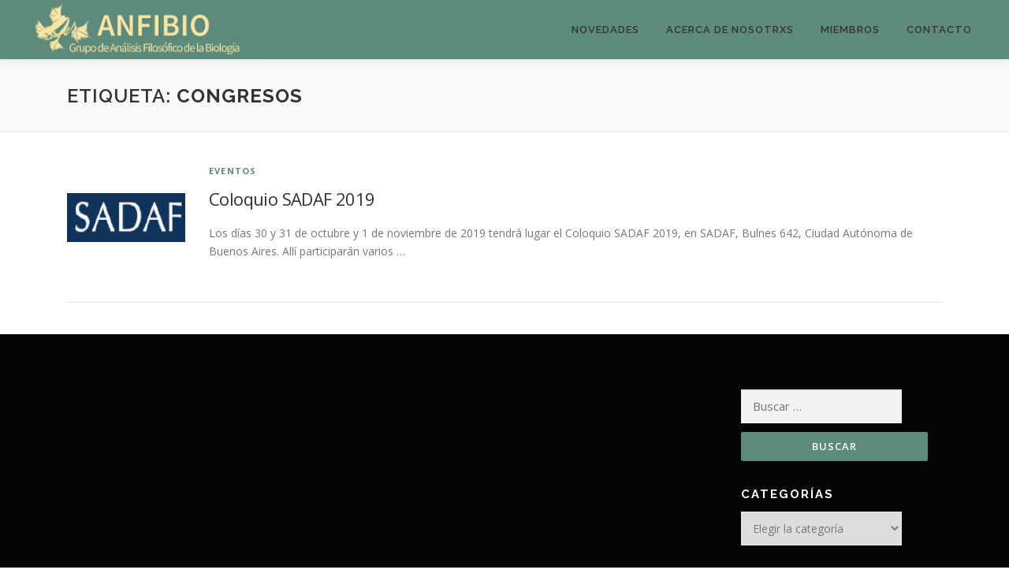

--- FILE ---
content_type: text/html; charset=UTF-8
request_url: http://www.anfibio.com.ar/tag/congresos/
body_size: 5909
content:
<!DOCTYPE html>
<html lang="es">
<head>
<meta charset="UTF-8">
<meta name="viewport" content="width=device-width, initial-scale=1">
<link rel="profile" href="http://gmpg.org/xfn/11">
<link rel="pingback" href="http://www.anfibio.com.ar/xmlrpc.php">
<title>Congresos &#8211; ANFIBIO</title>
<!-- Global site tag (gtag.js) - Google Analytics -->
<script async src="https://www.googletagmanager.com/gtag/js?id=UA-175575352-1"></script>
<script>
  window.dataLayer = window.dataLayer || [];
  function gtag(){dataLayer.push(arguments);}
  gtag('js', new Date());

  gtag('config', 'UA-175575352-1');
</script><link rel='dns-prefetch' href='//fonts.googleapis.com' />
<link rel='dns-prefetch' href='//s.w.org' />
<link rel="alternate" type="application/rss+xml" title="ANFIBIO &raquo; Feed" href="http://www.anfibio.com.ar/feed/" />
<link rel="alternate" type="application/rss+xml" title="ANFIBIO &raquo; Feed de los comentarios" href="http://www.anfibio.com.ar/comments/feed/" />
<link rel="alternate" type="application/rss+xml" title="ANFIBIO &raquo; Etiqueta Congresos del feed" href="http://www.anfibio.com.ar/tag/congresos/feed/" />
		<script type="text/javascript">
			window._wpemojiSettings = {"baseUrl":"https:\/\/s.w.org\/images\/core\/emoji\/13.0.0\/72x72\/","ext":".png","svgUrl":"https:\/\/s.w.org\/images\/core\/emoji\/13.0.0\/svg\/","svgExt":".svg","source":{"concatemoji":"http:\/\/www.anfibio.com.ar\/wp-includes\/js\/wp-emoji-release.min.js?ver=5.5.17"}};
			!function(e,a,t){var n,r,o,i=a.createElement("canvas"),p=i.getContext&&i.getContext("2d");function s(e,t){var a=String.fromCharCode;p.clearRect(0,0,i.width,i.height),p.fillText(a.apply(this,e),0,0);e=i.toDataURL();return p.clearRect(0,0,i.width,i.height),p.fillText(a.apply(this,t),0,0),e===i.toDataURL()}function c(e){var t=a.createElement("script");t.src=e,t.defer=t.type="text/javascript",a.getElementsByTagName("head")[0].appendChild(t)}for(o=Array("flag","emoji"),t.supports={everything:!0,everythingExceptFlag:!0},r=0;r<o.length;r++)t.supports[o[r]]=function(e){if(!p||!p.fillText)return!1;switch(p.textBaseline="top",p.font="600 32px Arial",e){case"flag":return s([127987,65039,8205,9895,65039],[127987,65039,8203,9895,65039])?!1:!s([55356,56826,55356,56819],[55356,56826,8203,55356,56819])&&!s([55356,57332,56128,56423,56128,56418,56128,56421,56128,56430,56128,56423,56128,56447],[55356,57332,8203,56128,56423,8203,56128,56418,8203,56128,56421,8203,56128,56430,8203,56128,56423,8203,56128,56447]);case"emoji":return!s([55357,56424,8205,55356,57212],[55357,56424,8203,55356,57212])}return!1}(o[r]),t.supports.everything=t.supports.everything&&t.supports[o[r]],"flag"!==o[r]&&(t.supports.everythingExceptFlag=t.supports.everythingExceptFlag&&t.supports[o[r]]);t.supports.everythingExceptFlag=t.supports.everythingExceptFlag&&!t.supports.flag,t.DOMReady=!1,t.readyCallback=function(){t.DOMReady=!0},t.supports.everything||(n=function(){t.readyCallback()},a.addEventListener?(a.addEventListener("DOMContentLoaded",n,!1),e.addEventListener("load",n,!1)):(e.attachEvent("onload",n),a.attachEvent("onreadystatechange",function(){"complete"===a.readyState&&t.readyCallback()})),(n=t.source||{}).concatemoji?c(n.concatemoji):n.wpemoji&&n.twemoji&&(c(n.twemoji),c(n.wpemoji)))}(window,document,window._wpemojiSettings);
		</script>
		<style type="text/css">
img.wp-smiley,
img.emoji {
	display: inline !important;
	border: none !important;
	box-shadow: none !important;
	height: 1em !important;
	width: 1em !important;
	margin: 0 .07em !important;
	vertical-align: -0.1em !important;
	background: none !important;
	padding: 0 !important;
}
</style>
	<link rel='stylesheet' id='wp-block-library-css'  href='http://www.anfibio.com.ar/wp-includes/css/dist/block-library/style.min.css?ver=5.5.17' type='text/css' media='all' />
<link rel='stylesheet' id='bbp-default-css'  href='http://www.anfibio.com.ar/wp-content/plugins/bbpress/templates/default/css/bbpress.min.css?ver=2.6.5' type='text/css' media='all' />
<link rel='stylesheet' id='onepress-fonts-css'  href='https://fonts.googleapis.com/css?family=Raleway%3A400%2C500%2C600%2C700%2C300%2C100%2C800%2C900%7COpen+Sans%3A400%2C300%2C300italic%2C400italic%2C600%2C600italic%2C700%2C700italic&#038;subset=latin%2Clatin-ext&#038;ver=2.0.9' type='text/css' media='all' />
<link rel='stylesheet' id='onepress-animate-css'  href='http://www.anfibio.com.ar/wp-content/themes/onepress/assets/css/animate.min.css?ver=2.0.9' type='text/css' media='all' />
<link rel='stylesheet' id='onepress-fa-css'  href='http://www.anfibio.com.ar/wp-content/themes/onepress/assets/css/font-awesome.min.css?ver=4.7.0' type='text/css' media='all' />
<link rel='stylesheet' id='onepress-bootstrap-css'  href='http://www.anfibio.com.ar/wp-content/themes/onepress/assets/css/bootstrap.min.css?ver=2.0.9' type='text/css' media='all' />
<link rel='stylesheet' id='onepress-style-css'  href='http://www.anfibio.com.ar/wp-content/themes/onepress/style.css?ver=5.5.17' type='text/css' media='all' />
<style id='onepress-style-inline-css' type='text/css'>
.site-logo-div img{height:70px;width:auto}.site-logo-div img.custom-logo-transparent{height:1000px;width:auto}#main .video-section section.hero-slideshow-wrapper{background:transparent}.hero-slideshow-wrapper:after{position:absolute;top:0px;left:0px;width:100%;height:100%;background-color:rgba(0,0,0,0.3);display:block;content:""}.body-desktop .parallax-hero .hero-slideshow-wrapper:after{display:none!important}#parallax-hero>.parallax-bg::before{background-color:rgba(0,0,0,0.3);opacity:1}.body-desktop .parallax-hero .hero-slideshow-wrapper:after{display:none!important}a,.screen-reader-text:hover,.screen-reader-text:active,.screen-reader-text:focus,.header-social a,.onepress-menu a:hover,.onepress-menu ul li a:hover,.onepress-menu li.onepress-current-item>a,.onepress-menu ul li.current-menu-item>a,.onepress-menu>li a.menu-actived,.onepress-menu.onepress-menu-mobile li.onepress-current-item>a,.site-footer a,.site-footer .footer-social a:hover,.site-footer .btt a:hover,.highlight,#comments .comment .comment-wrapper .comment-meta .comment-time:hover,#comments .comment .comment-wrapper .comment-meta .comment-reply-link:hover,#comments .comment .comment-wrapper .comment-meta .comment-edit-link:hover,.btn-theme-primary-outline,.sidebar .widget a:hover,.section-services .service-item .service-image i,.counter_item .counter__number,.team-member .member-thumb .member-profile a:hover,.icon-background-default{color:#5d8b7c}input[type="reset"],input[type="submit"],input[type="submit"],input[type="reset"]:hover,input[type="submit"]:hover,input[type="submit"]:hover .nav-links a:hover,.btn-theme-primary,.btn-theme-primary-outline:hover,.section-testimonials .card-theme-primary,.woocommerce #respond input#submit,.woocommerce a.button,.woocommerce button.button,.woocommerce input.button,.woocommerce button.button.alt,.pirate-forms-submit-button,.pirate-forms-submit-button:hover{background:#5d8b7c}.btn-theme-primary-outline,.btn-theme-primary-outline:hover,.pricing__item:hover,.section-testimonials .card-theme-primary,.entry-content blockquote{border-color:#5d8b7c}.page-header.page--cover .entry-title{color:#000000}.page-header.page--cover:before{background:rgba(221,153,51,1)}.site-header,.is-transparent .site-header.header-fixed{background:#5d8b7c;border-bottom:0px none}.onepress-menu>li>a:hover,.onepress-menu>li.onepress-current-item>a{color:#f7e6a4;-webkit-transition:all 0.5s ease-in-out;-moz-transition:all 0.5s ease-in-out;-o-transition:all 0.5s ease-in-out;transition:all 0.5s ease-in-out}@media screen and (min-width:1140px){.onepress-menu>li:last-child>a{padding-right:17px}.onepress-menu>li>a:hover,.onepress-menu>li.onepress-current-item>a{background:#239d60;-webkit-transition:all 0.5s ease-in-out;-moz-transition:all 0.5s ease-in-out;-o-transition:all 0.5s ease-in-out;transition:all 0.5s ease-in-out}}#page .site-branding .site-description{color:#fcfcfc}#footer-widgets{}.gallery-carousel .g-item{padding:0px 10px}.gallery-carousel{margin-left:-10px;margin-right:-10px}.gallery-grid .g-item,.gallery-masonry .g-item .inner{padding:10px}.gallery-grid,.gallery-masonry{margin:-10px}
</style>
<link rel='stylesheet' id='onepress-gallery-lightgallery-css'  href='http://www.anfibio.com.ar/wp-content/themes/onepress/assets/css/lightgallery.css?ver=5.5.17' type='text/css' media='all' />
<link rel='stylesheet' id='tmm-css'  href='http://www.anfibio.com.ar/wp-content/plugins/team-members/inc/css/tmm_style.css?ver=5.5.17' type='text/css' media='all' />
<script type='text/javascript' id='jquery-core-js-extra'>
/* <![CDATA[ */
var onepress_js_settings = {"onepress_disable_animation":"","onepress_disable_sticky_header":"0","onepress_vertical_align_menu":"0","hero_animation":"flipInX","hero_speed":"5000","hero_fade":"750","hero_duration":"5000","hero_disable_preload":"","is_home":"","gallery_enable":"1","is_rtl":""};
/* ]]> */
</script>
<script type='text/javascript' src='http://www.anfibio.com.ar/wp-includes/js/jquery/jquery.js?ver=1.12.4-wp' id='jquery-core-js'></script>
<link rel="https://api.w.org/" href="http://www.anfibio.com.ar/wp-json/" /><link rel="alternate" type="application/json" href="http://www.anfibio.com.ar/wp-json/wp/v2/tags/80" /><link rel="EditURI" type="application/rsd+xml" title="RSD" href="http://www.anfibio.com.ar/xmlrpc.php?rsd" />
<link rel="wlwmanifest" type="application/wlwmanifest+xml" href="http://www.anfibio.com.ar/wp-includes/wlwmanifest.xml" /> 
<meta name="generator" content="WordPress 5.5.17" />
<style type="text/css">.recentcomments a{display:inline !important;padding:0 !important;margin:0 !important;}</style><link rel="icon" href="http://www.anfibio.com.ar/wp-content/uploads/2018/08/cropped-anfibio-cuadrado-verde-chico-1-2-32x32.jpg" sizes="32x32" />
<link rel="icon" href="http://www.anfibio.com.ar/wp-content/uploads/2018/08/cropped-anfibio-cuadrado-verde-chico-1-2-192x192.jpg" sizes="192x192" />
<link rel="apple-touch-icon" href="http://www.anfibio.com.ar/wp-content/uploads/2018/08/cropped-anfibio-cuadrado-verde-chico-1-2-180x180.jpg" />
<meta name="msapplication-TileImage" content="http://www.anfibio.com.ar/wp-content/uploads/2018/08/cropped-anfibio-cuadrado-verde-chico-1-2-270x270.jpg" />
</head>

<body class="archive tag tag-congresos tag-80 wp-custom-logo">
<div id="page" class="hfeed site">
	<a class="skip-link screen-reader-text" href="#content">Saltar contenido</a>
    <div id="header-section" class="h-on-top no-transparent">        <header id="masthead" class="site-header header-full-width is-sticky no-scroll no-t h-on-top" role="banner">
            <div class="container">
                <div class="site-branding">
                <div class="site-brand-inner has-logo-img no-desc"><div class="site-logo-div"><a href="http://www.anfibio.com.ar/" class="custom-logo-link  no-t-logo" rel="home" itemprop="url"><img width="5274" height="1229" src="http://www.anfibio.com.ar/wp-content/uploads/2018/08/cropped-anfibio-alargado-rana-amarilla2-1.jpg" class="custom-logo" alt="ANFIBIO" loading="lazy" itemprop="logo" srcset="http://www.anfibio.com.ar/wp-content/uploads/2018/08/cropped-anfibio-alargado-rana-amarilla2-1.jpg 5274w, http://www.anfibio.com.ar/wp-content/uploads/2018/08/cropped-anfibio-alargado-rana-amarilla2-1-300x70.jpg 300w, http://www.anfibio.com.ar/wp-content/uploads/2018/08/cropped-anfibio-alargado-rana-amarilla2-1-768x179.jpg 768w, http://www.anfibio.com.ar/wp-content/uploads/2018/08/cropped-anfibio-alargado-rana-amarilla2-1-1024x239.jpg 1024w" sizes="(max-width: 5274px) 100vw, 5274px" /></a></div></div>                </div>
                <div class="header-right-wrapper">
                    <a href="#0" id="nav-toggle">Menú<span></span></a>
                    <nav id="site-navigation" class="main-navigation" role="navigation">
                        <ul class="onepress-menu">
                            <li id="menu-item-251" class="menu-item menu-item-type-custom menu-item-object-custom menu-item-home menu-item-251"><a href="http://www.anfibio.com.ar/">Novedades</a></li>
<li id="menu-item-87" class="menu-item menu-item-type-post_type menu-item-object-page menu-item-87"><a href="http://www.anfibio.com.ar/acerca-de-nosotrxs/">Acerca de nosotrxs</a></li>
<li id="menu-item-103" class="menu-item menu-item-type-post_type menu-item-object-page menu-item-103"><a href="http://www.anfibio.com.ar/miembro/">Miembros</a></li>
<li id="menu-item-85" class="menu-item menu-item-type-post_type menu-item-object-page menu-item-85"><a href="http://www.anfibio.com.ar/contacto/">Contacto</a></li>
                        </ul>
                    </nav>
                    <!-- #site-navigation -->
                </div>
            </div>
        </header><!-- #masthead -->
        </div>
	<div id="content" class="site-content">

		<div class="page-header">
			<div class="container">
				<h1 class="page-title">Etiqueta: <span>Congresos</span></h1>							</div>
		</div>

		
		<div id="content-inside" class="container no-sidebar">
			<div id="primary" class="content-area">
				<main id="main" class="site-main" role="main">

				
										
						
<article id="post-382" class="list-article clearfix post-382 post type-post status-publish format-standard has-post-thumbnail hentry category-eventos tag-coloquio tag-coloquio-sadaf tag-congresos tag-eventos tag-filosofia-de-la-biologia tag-filosofia-de-la-ciencia tag-sadaf">

	<div class="list-article-thumb">
		<a href="http://www.anfibio.com.ar/2019/10/29/coloquio-sadaf-2019/">
			<img width="150" height="150" src="http://www.anfibio.com.ar/wp-content/uploads/2019/10/sadaf-150x150.jpg" class="attachment-onepress-blog-small size-onepress-blog-small wp-post-image" alt="" loading="lazy" />		</a>
	</div>

	<div class="list-article-content">
		<div class="list-article-meta">
			<a href="http://www.anfibio.com.ar/category/eventos/" rel="category tag">Eventos</a>		</div>
		<header class="entry-header">
			<h2 class="entry-title"><a href="http://www.anfibio.com.ar/2019/10/29/coloquio-sadaf-2019/" rel="bookmark">Coloquio SADAF 2019</a></h2>		</header><!-- .entry-header -->
		<div class="entry-excerpt">
			<p>Los días 30 y 31 de octubre y 1 de noviembre de 2019 tendrá lugar el Coloquio SADAF 2019, en SADAF, Bulnes 642, Ciudad Autónoma de Buenos Aires. Allí participarán varios &#8230;</p>
					</div><!-- .entry-content -->
	</div>

</article><!-- #post-## -->

					
					
				
				</main><!-- #main -->
			</div><!-- #primary -->

            
		</div><!--#content-inside -->
	</div><!-- #content -->

    <footer id="colophon" class="site-footer" role="contentinfo">
                    <div id="footer-widgets" class="footer-widgets section-padding ">
                <div class="container">
                    <div class="row">
                                                        <div id="footer-1" class="col-md-3 col-sm-12 footer-column widget-area sidebar" role="complementary">
                                                                    </div>
                                                                <div id="footer-2" class="col-md-3 col-sm-12 footer-column widget-area sidebar" role="complementary">
                                                                    </div>
                                                                <div id="footer-3" class="col-md-3 col-sm-12 footer-column widget-area sidebar" role="complementary">
                                                                    </div>
                                                                <div id="footer-4" class="col-md-3 col-sm-12 footer-column widget-area sidebar" role="complementary">
                                    <aside id="search-3" class="footer-widget widget widget_search"><form role="search" method="get" class="search-form" action="http://www.anfibio.com.ar/">
				<label>
					<span class="screen-reader-text">Buscar:</span>
					<input type="search" class="search-field" placeholder="Buscar &hellip;" value="" name="s" />
				</label>
				<input type="submit" class="search-submit" value="Buscar" />
			</form></aside><aside id="categories-3" class="footer-widget widget widget_categories"><h2 class="widget-title">Categorías</h2><form action="http://www.anfibio.com.ar" method="get"><label class="screen-reader-text" for="cat">Categorías</label><select  name='cat' id='cat' class='postform' >
	<option value='-1'>Elegir la categoría</option>
	<option class="level-0" value="171">Actividades&nbsp;&nbsp;(1)</option>
	<option class="level-0" value="166">Comunicación&nbsp;&nbsp;(12)</option>
	<option class="level-0" value="27">Conferencias&nbsp;&nbsp;(22)</option>
	<option class="level-0" value="227">Cursos&nbsp;&nbsp;(2)</option>
	<option class="level-0" value="167">divulgación&nbsp;&nbsp;(1)</option>
	<option class="level-0" value="78">Eventos&nbsp;&nbsp;(7)</option>
	<option class="level-0" value="153">Material audiovisual&nbsp;&nbsp;(12)</option>
	<option class="level-0" value="239">Noticias&nbsp;&nbsp;(3)</option>
	<option class="level-0" value="260">Para niñes&nbsp;&nbsp;(2)</option>
	<option class="level-0" value="4">Publicaciones&nbsp;&nbsp;(57)</option>
	<option class="level-1" value="196">&nbsp;&nbsp;&nbsp;10 mitos&nbsp;&nbsp;(2)</option>
	<option class="level-1" value="43">&nbsp;&nbsp;&nbsp;Artículos&nbsp;&nbsp;(46)</option>
	<option class="level-1" value="34">&nbsp;&nbsp;&nbsp;Libros&nbsp;&nbsp;(6)</option>
	<option class="level-1" value="68">&nbsp;&nbsp;&nbsp;Otros&nbsp;&nbsp;(3)</option>
	<option class="level-1" value="115">&nbsp;&nbsp;&nbsp;Reseñas&nbsp;&nbsp;(3)</option>
</select>
</form>
<script type="text/javascript">
/* <![CDATA[ */
(function() {
	var dropdown = document.getElementById( "cat" );
	function onCatChange() {
		if ( dropdown.options[ dropdown.selectedIndex ].value > 0 ) {
			dropdown.parentNode.submit();
		}
	}
	dropdown.onchange = onCatChange;
})();
/* ]]> */
</script>

			</aside>                                </div>
                                                    </div>
                </div>
            </div>
                        <div class="footer-connect">
            <div class="container">
                <div class="row">
                     <div class="col-md-8 offset-md-2 col-sm-12 offset-md-0">        <div class="footer-social">
            <h5 class="follow-heading">Mantente actualizado</h5><div class="footer-social-icons"><a target="_blank" href="https://www.facebook.com/filosofiaybiologia/" title="Facebook"><i class="fa  fa-facebook"></i></a><a target="_blank" href="https://twitter.com/grupoanfibio" title="Twiter"><i class="fa fa fa-twitter"></i></a><a target="_blank" href="https://www.youtube.com/@GrupoAnfibio" title="Youtube"><i class="fa fa fa-youtube"></i></a><a target="_blank" href="https://bsky.app/profile/grupoanfibio.bsky.social" title="Bluesky"><i class="fa fa fa-bold"></i></a></div>        </div>
        </div>                </div>
            </div>
        </div>
    
        <div class="site-info">
            <div class="container">
                                    <div class="btt">
                        <a class="back-to-top" href="#page" title="Volver arriba"><i class="fa fa-angle-double-up wow flash" data-wow-duration="2s"></i></a>
                    </div>
                                        Copyright &copy; 2026 ANFIBIO        <span class="sep"> &ndash; </span>
        Tema <a href="https://www.famethemes.com/themes/onepress">OnePress</a> hecho por FameThemes                    </div>
        </div>
        <!-- .site-info -->

    </footer><!-- #colophon -->
    </div><!-- #page -->

<script type='text/javascript' src='http://www.anfibio.com.ar/wp-content/themes/onepress/assets/js/plugins.js?ver=2.0.9' id='onepress-js-plugins-js'></script>
<script type='text/javascript' src='http://www.anfibio.com.ar/wp-content/themes/onepress/assets/js/bootstrap.min.js?ver=2.0.9' id='onepress-js-bootstrap-js'></script>
<script type='text/javascript' src='http://www.anfibio.com.ar/wp-content/themes/onepress/assets/js/theme.js?ver=2.0.9' id='onepress-theme-js'></script>
<script type='text/javascript' src='http://www.anfibio.com.ar/wp-includes/js/wp-embed.min.js?ver=5.5.17' id='wp-embed-js'></script>

</body>
</html>
